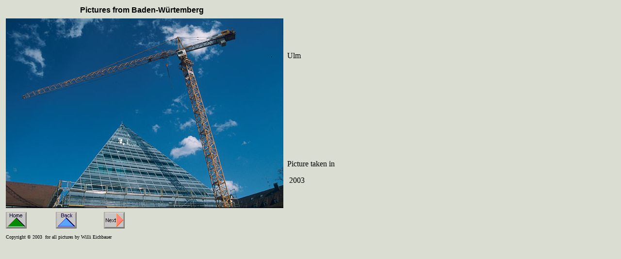

--- FILE ---
content_type: text/html
request_url: http://eichbauer.de/ulm2003/buecherei.html
body_size: 1593
content:
<!DOCTYPE HTML PUBLIC "-//W3C//DTD HTML 4.0 Transitional//EN">
<HTML>
<HEAD>
   <META HTTP-EQUIV="Content-Type" CONTENT="text/html; charset=iso-8859-1">
   <META HTTP-EQUIV="content-type" CONTENT="text/html;charset=iso-8859-1">
   <META NAME="GENERATOR" CONTENT="Microsoft FrontPage 4.0">
   <TITLE>Willi´s Pictures&nbsp; Ulm</TITLE>
</HEAD>
<BODY BGCOLOR="#DADDD2">
<TABLE BORDER=0 CELLSPACING=0 CELLPADDING=4 width="695" >
<TR>
<TD VALIGN=TOP width="479">
  <p align="center"><b><font face="Arial">Pictures
  from Baden-Würtemberg&nbsp;&nbsp;&nbsp;</font></b> </TD>

<TD VALIGN=TOP width="196"></TD>
</TR>

<TR>
<TD VALIGN=TOP ROWSPAN="2" width="479"><img border="0" src="../images/ulm_2003/572/buecherei.jpg" width="572" height="391"></TD>

<TD VALIGN=TOP width="196">
&nbsp;<br>
<p>&nbsp;
<p>Ulm<p>&nbsp;<p>&nbsp;
</TD>
</TR>

<TR>
<TD VALIGN=TOP width="196">Picture
  taken in
  <p>&nbsp;2003</TD>
</TR>



<TR>
<TD width="479"><a href="../index.html"><img border="0" src="../logos/home.gif" width="43" height="34"></a>&nbsp;&nbsp;&nbsp;&nbsp;&nbsp;&nbsp;&nbsp;&nbsp;&nbsp;&nbsp;&nbsp;&nbsp;&nbsp;&nbsp;
  <a href="../ulm_2003.html"><img border="0" src="../logos/back.gif" width="43" height="34"></a>&nbsp;&nbsp;&nbsp;&nbsp;&nbsp;&nbsp;&nbsp;&nbsp;&nbsp;&nbsp;&nbsp;&nbsp;&nbsp;
  <a href="ulm_2003_haus_45.html"><img border="0" src="../logos/next.gif" width="43" height="34"></a></TD>

<TD width="196"></TD>
</TR>



<TR>
<TD width="479"><font size="1">Copyright © 2003&nbsp; for all pictures by Willi Eichbauer</font></TD>

<TD width="196"></TD>
</TR>

</TABLE>

&nbsp;
</BODY>
</HTML>
